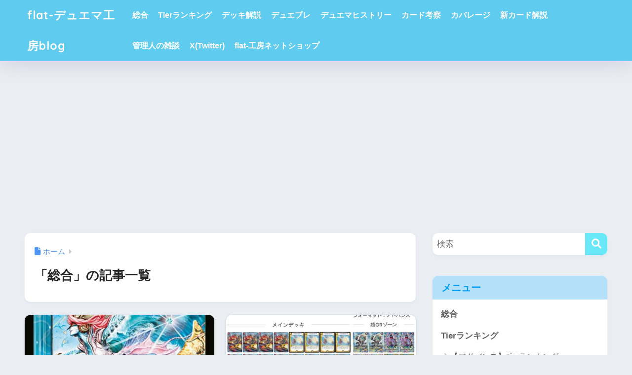

--- FILE ---
content_type: text/html; charset=UTF-8
request_url: https://flatdmkobo.com/category/general/page/2/
body_size: 15150
content:

<!DOCTYPE html>
<html dir="ltr" lang="ja" prefix="og: https://ogp.me/ns#">
<head>
  <meta charset="utf-8">
  <meta http-equiv="X-UA-Compatible" content="IE=edge">
  <meta name="HandheldFriendly" content="True">
  <meta name="MobileOptimized" content="320">
  <meta name="viewport" content="width=device-width, initial-scale=1, viewport-fit=cover"/>
  <meta name="msapplication-TileColor" content="#68e8f9">
  <meta name="theme-color" content="#68e8f9">
  <link rel="pingback" href="https://flatdmkobo.com/xmlrpc.php">
  <title>総合 | flat-デュエマ工房blog - パート 2</title>

		<!-- All in One SEO 4.9.2 - aioseo.com -->
	<meta name="robots" content="noindex, max-snippet:-1, max-image-preview:large, max-video-preview:-1" />
	<link rel="canonical" href="https://flatdmkobo.com/category/general/page/2/" />
	<link rel="prev" href="https://flatdmkobo.com/category/general/" />
	<link rel="next" href="https://flatdmkobo.com/category/general/page/3/" />
	<meta name="generator" content="All in One SEO (AIOSEO) 4.9.2" />
		<script type="application/ld+json" class="aioseo-schema">
			{"@context":"https:\/\/schema.org","@graph":[{"@type":"BreadcrumbList","@id":"https:\/\/flatdmkobo.com\/category\/general\/page\/2\/#breadcrumblist","itemListElement":[{"@type":"ListItem","@id":"https:\/\/flatdmkobo.com#listItem","position":1,"name":"Home","item":"https:\/\/flatdmkobo.com","nextItem":{"@type":"ListItem","@id":"https:\/\/flatdmkobo.com\/category\/general\/#listItem","name":"\u7dcf\u5408"}},{"@type":"ListItem","@id":"https:\/\/flatdmkobo.com\/category\/general\/#listItem","position":2,"name":"\u7dcf\u5408","item":"https:\/\/flatdmkobo.com\/category\/general\/","nextItem":{"@type":"ListItem","@id":"https:\/\/flatdmkobo.com\/category\/general\/page\/2#listItem","name":"\u30da\u30fc\u30b8 2"},"previousItem":{"@type":"ListItem","@id":"https:\/\/flatdmkobo.com#listItem","name":"Home"}},{"@type":"ListItem","@id":"https:\/\/flatdmkobo.com\/category\/general\/page\/2#listItem","position":3,"name":"\u30da\u30fc\u30b8 2","previousItem":{"@type":"ListItem","@id":"https:\/\/flatdmkobo.com\/category\/general\/#listItem","name":"\u7dcf\u5408"}}]},{"@type":"CollectionPage","@id":"https:\/\/flatdmkobo.com\/category\/general\/page\/2\/#collectionpage","url":"https:\/\/flatdmkobo.com\/category\/general\/page\/2\/","name":"\u7dcf\u5408 | flat-\u30c7\u30e5\u30a8\u30de\u5de5\u623fblog - \u30d1\u30fc\u30c8 2","inLanguage":"ja","isPartOf":{"@id":"https:\/\/flatdmkobo.com\/#website"},"breadcrumb":{"@id":"https:\/\/flatdmkobo.com\/category\/general\/page\/2\/#breadcrumblist"}},{"@type":"Organization","@id":"https:\/\/flatdmkobo.com\/#organization","name":"flat-\u5de5\u623f","description":"flat-\u5de5\u623f\u306e\u30c7\u30e5\u30a8\u30de\u30d6\u30ed\u30b0","url":"https:\/\/flatdmkobo.com\/","logo":{"@type":"ImageObject","url":"https:\/\/flatdmkobo.com\/wp-content\/uploads\/2023\/08\/logo_B_RGB_moji_nashi.png","@id":"https:\/\/flatdmkobo.com\/category\/general\/page\/2\/#organizationLogo","width":1378,"height":1378},"image":{"@id":"https:\/\/flatdmkobo.com\/category\/general\/page\/2\/#organizationLogo"},"sameAs":["https:\/\/www.youtube.com\/@flat-"]},{"@type":"WebSite","@id":"https:\/\/flatdmkobo.com\/#website","url":"https:\/\/flatdmkobo.com\/","name":"flat-\u30c7\u30e5\u30a8\u30de\u5de5\u623fblog","alternateName":"flat-\u5de5\u623f\u30d6\u30ed\u30b0","description":"flat-\u5de5\u623f\u306e\u30c7\u30e5\u30a8\u30de\u30d6\u30ed\u30b0","inLanguage":"ja","publisher":{"@id":"https:\/\/flatdmkobo.com\/#organization"}}]}
		</script>
		<!-- All in One SEO -->

<link rel='dns-prefetch' href='//secure.gravatar.com' />
<link rel='dns-prefetch' href='//stats.wp.com' />
<link rel='dns-prefetch' href='//fonts.googleapis.com' />
<link rel='dns-prefetch' href='//use.fontawesome.com' />
<link rel='dns-prefetch' href='//v0.wordpress.com' />
<link rel="alternate" type="application/rss+xml" title="flat-デュエマ工房blog &raquo; フィード" href="https://flatdmkobo.com/feed/" />
<style id='wp-img-auto-sizes-contain-inline-css' type='text/css'>
img:is([sizes=auto i],[sizes^="auto," i]){contain-intrinsic-size:3000px 1500px}
/*# sourceURL=wp-img-auto-sizes-contain-inline-css */
</style>
<link rel='stylesheet' id='sng-stylesheet-css' href='https://flatdmkobo.com/wp-content/themes/sango-theme/style.css?version=3.11.7' type='text/css' media='all' />
<link rel='stylesheet' id='sng-option-css' href='https://flatdmkobo.com/wp-content/themes/sango-theme/entry-option.css?version=3.11.7' type='text/css' media='all' />
<link rel='stylesheet' id='sng-old-css-css' href='https://flatdmkobo.com/wp-content/themes/sango-theme/style-old.css?version=3.11.7' type='text/css' media='all' />
<link rel='stylesheet' id='sango_theme_gutenberg-style-css' href='https://flatdmkobo.com/wp-content/themes/sango-theme/library/gutenberg/dist/build/style-blocks.css?version=3.11.7' type='text/css' media='all' />
<style id='sango_theme_gutenberg-style-inline-css' type='text/css'>
:root{--sgb-main-color:#68e8f9;--sgb-pastel-color:#b4e0fa;--sgb-accent-color:#ffb36b;--sgb-widget-title-color:#009EF3;--sgb-widget-title-bg-color:#b4e0fa;--sgb-bg-color:#eaedf2;--wp--preset--color--sango-main:var(--sgb-main-color);--wp--preset--color--sango-pastel:var(--sgb-pastel-color);--wp--preset--color--sango-accent:var(--sgb-accent-color)}
/*# sourceURL=sango_theme_gutenberg-style-inline-css */
</style>
<link rel='stylesheet' id='sng-googlefonts-css' href='https://fonts.googleapis.com/css?family=Quicksand%3A500%2C700&#038;display=swap' type='text/css' media='all' />
<link rel='stylesheet' id='sng-fontawesome-css' href='https://use.fontawesome.com/releases/v6.1.1/css/all.css' type='text/css' media='all' />
<style id='wp-emoji-styles-inline-css' type='text/css'>

	img.wp-smiley, img.emoji {
		display: inline !important;
		border: none !important;
		box-shadow: none !important;
		height: 1em !important;
		width: 1em !important;
		margin: 0 0.07em !important;
		vertical-align: -0.1em !important;
		background: none !important;
		padding: 0 !important;
	}
/*# sourceURL=wp-emoji-styles-inline-css */
</style>
<link rel='stylesheet' id='wp-block-library-css' href='https://flatdmkobo.com/wp-includes/css/dist/block-library/style.min.css?ver=6.9' type='text/css' media='all' />
<link rel='stylesheet' id='aioseo/css/src/vue/standalone/blocks/table-of-contents/global.scss-css' href='https://flatdmkobo.com/wp-content/plugins/all-in-one-seo-pack/dist/Lite/assets/css/table-of-contents/global.e90f6d47.css' type='text/css' media='all' />
<link rel='stylesheet' id='mediaelement-css' href='https://flatdmkobo.com/wp-includes/js/mediaelement/mediaelementplayer-legacy.min.css?ver=4.2.17' type='text/css' media='all' />
<link rel='stylesheet' id='wp-mediaelement-css' href='https://flatdmkobo.com/wp-includes/js/mediaelement/wp-mediaelement.min.css?ver=6.9' type='text/css' media='all' />
<style id='jetpack-sharing-buttons-style-inline-css' type='text/css'>
.jetpack-sharing-buttons__services-list{display:flex;flex-direction:row;flex-wrap:wrap;gap:0;list-style-type:none;margin:5px;padding:0}.jetpack-sharing-buttons__services-list.has-small-icon-size{font-size:12px}.jetpack-sharing-buttons__services-list.has-normal-icon-size{font-size:16px}.jetpack-sharing-buttons__services-list.has-large-icon-size{font-size:24px}.jetpack-sharing-buttons__services-list.has-huge-icon-size{font-size:36px}@media print{.jetpack-sharing-buttons__services-list{display:none!important}}.editor-styles-wrapper .wp-block-jetpack-sharing-buttons{gap:0;padding-inline-start:0}ul.jetpack-sharing-buttons__services-list.has-background{padding:1.25em 2.375em}
/*# sourceURL=https://flatdmkobo.com/wp-content/plugins/jetpack/_inc/blocks/sharing-buttons/view.css */
</style>
<style id='global-styles-inline-css' type='text/css'>
:root{--wp--preset--aspect-ratio--square: 1;--wp--preset--aspect-ratio--4-3: 4/3;--wp--preset--aspect-ratio--3-4: 3/4;--wp--preset--aspect-ratio--3-2: 3/2;--wp--preset--aspect-ratio--2-3: 2/3;--wp--preset--aspect-ratio--16-9: 16/9;--wp--preset--aspect-ratio--9-16: 9/16;--wp--preset--color--black: #000000;--wp--preset--color--cyan-bluish-gray: #abb8c3;--wp--preset--color--white: #ffffff;--wp--preset--color--pale-pink: #f78da7;--wp--preset--color--vivid-red: #cf2e2e;--wp--preset--color--luminous-vivid-orange: #ff6900;--wp--preset--color--luminous-vivid-amber: #fcb900;--wp--preset--color--light-green-cyan: #7bdcb5;--wp--preset--color--vivid-green-cyan: #00d084;--wp--preset--color--pale-cyan-blue: #8ed1fc;--wp--preset--color--vivid-cyan-blue: #0693e3;--wp--preset--color--vivid-purple: #9b51e0;--wp--preset--color--sango-main: var(--sgb-main-color);--wp--preset--color--sango-pastel: var(--sgb-pastel-color);--wp--preset--color--sango-accent: var(--sgb-accent-color);--wp--preset--color--sango-blue: #009EF3;--wp--preset--color--sango-orange: #ffb36b;--wp--preset--color--sango-red: #f88080;--wp--preset--color--sango-green: #90d581;--wp--preset--color--sango-black: #333;--wp--preset--color--sango-gray: gray;--wp--preset--color--sango-silver: whitesmoke;--wp--preset--color--sango-light-blue: #b4e0fa;--wp--preset--color--sango-light-red: #ffebeb;--wp--preset--color--sango-light-orange: #fff9e6;--wp--preset--gradient--vivid-cyan-blue-to-vivid-purple: linear-gradient(135deg,rgb(6,147,227) 0%,rgb(155,81,224) 100%);--wp--preset--gradient--light-green-cyan-to-vivid-green-cyan: linear-gradient(135deg,rgb(122,220,180) 0%,rgb(0,208,130) 100%);--wp--preset--gradient--luminous-vivid-amber-to-luminous-vivid-orange: linear-gradient(135deg,rgb(252,185,0) 0%,rgb(255,105,0) 100%);--wp--preset--gradient--luminous-vivid-orange-to-vivid-red: linear-gradient(135deg,rgb(255,105,0) 0%,rgb(207,46,46) 100%);--wp--preset--gradient--very-light-gray-to-cyan-bluish-gray: linear-gradient(135deg,rgb(238,238,238) 0%,rgb(169,184,195) 100%);--wp--preset--gradient--cool-to-warm-spectrum: linear-gradient(135deg,rgb(74,234,220) 0%,rgb(151,120,209) 20%,rgb(207,42,186) 40%,rgb(238,44,130) 60%,rgb(251,105,98) 80%,rgb(254,248,76) 100%);--wp--preset--gradient--blush-light-purple: linear-gradient(135deg,rgb(255,206,236) 0%,rgb(152,150,240) 100%);--wp--preset--gradient--blush-bordeaux: linear-gradient(135deg,rgb(254,205,165) 0%,rgb(254,45,45) 50%,rgb(107,0,62) 100%);--wp--preset--gradient--luminous-dusk: linear-gradient(135deg,rgb(255,203,112) 0%,rgb(199,81,192) 50%,rgb(65,88,208) 100%);--wp--preset--gradient--pale-ocean: linear-gradient(135deg,rgb(255,245,203) 0%,rgb(182,227,212) 50%,rgb(51,167,181) 100%);--wp--preset--gradient--electric-grass: linear-gradient(135deg,rgb(202,248,128) 0%,rgb(113,206,126) 100%);--wp--preset--gradient--midnight: linear-gradient(135deg,rgb(2,3,129) 0%,rgb(40,116,252) 100%);--wp--preset--font-size--small: 13px;--wp--preset--font-size--medium: 20px;--wp--preset--font-size--large: 36px;--wp--preset--font-size--x-large: 42px;--wp--preset--font-family--default: "Helvetica", "Arial", "Hiragino Kaku Gothic ProN", "Hiragino Sans", YuGothic, "Yu Gothic", "メイリオ", Meiryo, sans-serif;--wp--preset--font-family--notosans: "Noto Sans JP", var(--wp--preset--font-family--default);--wp--preset--font-family--mplusrounded: "M PLUS Rounded 1c", var(--wp--preset--font-family--default);--wp--preset--font-family--dfont: "Quicksand", var(--wp--preset--font-family--default);--wp--preset--spacing--20: 0.44rem;--wp--preset--spacing--30: 0.67rem;--wp--preset--spacing--40: 1rem;--wp--preset--spacing--50: 1.5rem;--wp--preset--spacing--60: 2.25rem;--wp--preset--spacing--70: 3.38rem;--wp--preset--spacing--80: 5.06rem;--wp--preset--shadow--natural: 6px 6px 9px rgba(0, 0, 0, 0.2);--wp--preset--shadow--deep: 12px 12px 50px rgba(0, 0, 0, 0.4);--wp--preset--shadow--sharp: 6px 6px 0px rgba(0, 0, 0, 0.2);--wp--preset--shadow--outlined: 6px 6px 0px -3px rgb(255, 255, 255), 6px 6px rgb(0, 0, 0);--wp--preset--shadow--crisp: 6px 6px 0px rgb(0, 0, 0);--wp--custom--wrap--width: 92%;--wp--custom--wrap--default-width: 800px;--wp--custom--wrap--content-width: 1180px;--wp--custom--wrap--max-width: var(--wp--custom--wrap--content-width);--wp--custom--wrap--side: 30%;--wp--custom--wrap--gap: 2em;--wp--custom--wrap--mobile--padding: 16px;--wp--custom--shadow--large: 0 16px 30px -7px rgba(0, 12, 66, 0.15 );--wp--custom--shadow--large-hover: 0 40px 50px -16px rgba(0, 12, 66, 0.2 );--wp--custom--shadow--medium: 0 6px 13px -3px rgba(0, 12, 66, 0.1), 0 0px 1px rgba(0,30,100, 0.1 );--wp--custom--shadow--medium-hover: 0 12px 45px -9px rgb(0 0 0 / 23%);--wp--custom--shadow--solid: 0 1px 2px 0 rgba(24, 44, 84, 0.1), 0 1px 3px 1px rgba(24, 44, 84, 0.1);--wp--custom--shadow--solid-hover: 0 2px 4px 0 rgba(24, 44, 84, 0.1), 0 2px 8px 0 rgba(24, 44, 84, 0.1);--wp--custom--shadow--small: 0 2px 4px #4385bb12;--wp--custom--rounded--medium: 12px;--wp--custom--rounded--small: 6px;--wp--custom--widget--padding-horizontal: 18px;--wp--custom--widget--padding-vertical: 6px;--wp--custom--widget--icon-margin: 6px;--wp--custom--widget--gap: 2.5em;--wp--custom--entry--gap: 1.5rem;--wp--custom--entry--gap-mobile: 1rem;--wp--custom--entry--border-color: #eaedf2;--wp--custom--animation--fade-in: fadeIn 0.7s ease 0s 1 normal;--wp--custom--animation--header: fadeHeader 1s ease 0s 1 normal;--wp--custom--transition--default: 0.3s ease-in-out;--wp--custom--totop--opacity: 0.6;--wp--custom--totop--right: 18px;--wp--custom--totop--bottom: 20px;--wp--custom--totop--mobile--right: 16px;--wp--custom--totop--mobile--bottom: 10px;--wp--custom--toc--button--opacity: 0.6;--wp--custom--footer--column-gap: 40px;}:root { --wp--style--global--content-size: 900px;--wp--style--global--wide-size: 980px; }:where(body) { margin: 0; }.wp-site-blocks > .alignleft { float: left; margin-right: 2em; }.wp-site-blocks > .alignright { float: right; margin-left: 2em; }.wp-site-blocks > .aligncenter { justify-content: center; margin-left: auto; margin-right: auto; }:where(.wp-site-blocks) > * { margin-block-start: 1.5rem; margin-block-end: 0; }:where(.wp-site-blocks) > :first-child { margin-block-start: 0; }:where(.wp-site-blocks) > :last-child { margin-block-end: 0; }:root { --wp--style--block-gap: 1.5rem; }:root :where(.is-layout-flow) > :first-child{margin-block-start: 0;}:root :where(.is-layout-flow) > :last-child{margin-block-end: 0;}:root :where(.is-layout-flow) > *{margin-block-start: 1.5rem;margin-block-end: 0;}:root :where(.is-layout-constrained) > :first-child{margin-block-start: 0;}:root :where(.is-layout-constrained) > :last-child{margin-block-end: 0;}:root :where(.is-layout-constrained) > *{margin-block-start: 1.5rem;margin-block-end: 0;}:root :where(.is-layout-flex){gap: 1.5rem;}:root :where(.is-layout-grid){gap: 1.5rem;}.is-layout-flow > .alignleft{float: left;margin-inline-start: 0;margin-inline-end: 2em;}.is-layout-flow > .alignright{float: right;margin-inline-start: 2em;margin-inline-end: 0;}.is-layout-flow > .aligncenter{margin-left: auto !important;margin-right: auto !important;}.is-layout-constrained > .alignleft{float: left;margin-inline-start: 0;margin-inline-end: 2em;}.is-layout-constrained > .alignright{float: right;margin-inline-start: 2em;margin-inline-end: 0;}.is-layout-constrained > .aligncenter{margin-left: auto !important;margin-right: auto !important;}.is-layout-constrained > :where(:not(.alignleft):not(.alignright):not(.alignfull)){max-width: var(--wp--style--global--content-size);margin-left: auto !important;margin-right: auto !important;}.is-layout-constrained > .alignwide{max-width: var(--wp--style--global--wide-size);}body .is-layout-flex{display: flex;}.is-layout-flex{flex-wrap: wrap;align-items: center;}.is-layout-flex > :is(*, div){margin: 0;}body .is-layout-grid{display: grid;}.is-layout-grid > :is(*, div){margin: 0;}body{font-family: var(--sgb-font-family);padding-top: 0px;padding-right: 0px;padding-bottom: 0px;padding-left: 0px;}a:where(:not(.wp-element-button)){text-decoration: underline;}:root :where(.wp-element-button, .wp-block-button__link){background-color: #32373c;border-width: 0;color: #fff;font-family: inherit;font-size: inherit;font-style: inherit;font-weight: inherit;letter-spacing: inherit;line-height: inherit;padding-top: calc(0.667em + 2px);padding-right: calc(1.333em + 2px);padding-bottom: calc(0.667em + 2px);padding-left: calc(1.333em + 2px);text-decoration: none;text-transform: inherit;}.has-black-color{color: var(--wp--preset--color--black) !important;}.has-cyan-bluish-gray-color{color: var(--wp--preset--color--cyan-bluish-gray) !important;}.has-white-color{color: var(--wp--preset--color--white) !important;}.has-pale-pink-color{color: var(--wp--preset--color--pale-pink) !important;}.has-vivid-red-color{color: var(--wp--preset--color--vivid-red) !important;}.has-luminous-vivid-orange-color{color: var(--wp--preset--color--luminous-vivid-orange) !important;}.has-luminous-vivid-amber-color{color: var(--wp--preset--color--luminous-vivid-amber) !important;}.has-light-green-cyan-color{color: var(--wp--preset--color--light-green-cyan) !important;}.has-vivid-green-cyan-color{color: var(--wp--preset--color--vivid-green-cyan) !important;}.has-pale-cyan-blue-color{color: var(--wp--preset--color--pale-cyan-blue) !important;}.has-vivid-cyan-blue-color{color: var(--wp--preset--color--vivid-cyan-blue) !important;}.has-vivid-purple-color{color: var(--wp--preset--color--vivid-purple) !important;}.has-sango-main-color{color: var(--wp--preset--color--sango-main) !important;}.has-sango-pastel-color{color: var(--wp--preset--color--sango-pastel) !important;}.has-sango-accent-color{color: var(--wp--preset--color--sango-accent) !important;}.has-sango-blue-color{color: var(--wp--preset--color--sango-blue) !important;}.has-sango-orange-color{color: var(--wp--preset--color--sango-orange) !important;}.has-sango-red-color{color: var(--wp--preset--color--sango-red) !important;}.has-sango-green-color{color: var(--wp--preset--color--sango-green) !important;}.has-sango-black-color{color: var(--wp--preset--color--sango-black) !important;}.has-sango-gray-color{color: var(--wp--preset--color--sango-gray) !important;}.has-sango-silver-color{color: var(--wp--preset--color--sango-silver) !important;}.has-sango-light-blue-color{color: var(--wp--preset--color--sango-light-blue) !important;}.has-sango-light-red-color{color: var(--wp--preset--color--sango-light-red) !important;}.has-sango-light-orange-color{color: var(--wp--preset--color--sango-light-orange) !important;}.has-black-background-color{background-color: var(--wp--preset--color--black) !important;}.has-cyan-bluish-gray-background-color{background-color: var(--wp--preset--color--cyan-bluish-gray) !important;}.has-white-background-color{background-color: var(--wp--preset--color--white) !important;}.has-pale-pink-background-color{background-color: var(--wp--preset--color--pale-pink) !important;}.has-vivid-red-background-color{background-color: var(--wp--preset--color--vivid-red) !important;}.has-luminous-vivid-orange-background-color{background-color: var(--wp--preset--color--luminous-vivid-orange) !important;}.has-luminous-vivid-amber-background-color{background-color: var(--wp--preset--color--luminous-vivid-amber) !important;}.has-light-green-cyan-background-color{background-color: var(--wp--preset--color--light-green-cyan) !important;}.has-vivid-green-cyan-background-color{background-color: var(--wp--preset--color--vivid-green-cyan) !important;}.has-pale-cyan-blue-background-color{background-color: var(--wp--preset--color--pale-cyan-blue) !important;}.has-vivid-cyan-blue-background-color{background-color: var(--wp--preset--color--vivid-cyan-blue) !important;}.has-vivid-purple-background-color{background-color: var(--wp--preset--color--vivid-purple) !important;}.has-sango-main-background-color{background-color: var(--wp--preset--color--sango-main) !important;}.has-sango-pastel-background-color{background-color: var(--wp--preset--color--sango-pastel) !important;}.has-sango-accent-background-color{background-color: var(--wp--preset--color--sango-accent) !important;}.has-sango-blue-background-color{background-color: var(--wp--preset--color--sango-blue) !important;}.has-sango-orange-background-color{background-color: var(--wp--preset--color--sango-orange) !important;}.has-sango-red-background-color{background-color: var(--wp--preset--color--sango-red) !important;}.has-sango-green-background-color{background-color: var(--wp--preset--color--sango-green) !important;}.has-sango-black-background-color{background-color: var(--wp--preset--color--sango-black) !important;}.has-sango-gray-background-color{background-color: var(--wp--preset--color--sango-gray) !important;}.has-sango-silver-background-color{background-color: var(--wp--preset--color--sango-silver) !important;}.has-sango-light-blue-background-color{background-color: var(--wp--preset--color--sango-light-blue) !important;}.has-sango-light-red-background-color{background-color: var(--wp--preset--color--sango-light-red) !important;}.has-sango-light-orange-background-color{background-color: var(--wp--preset--color--sango-light-orange) !important;}.has-black-border-color{border-color: var(--wp--preset--color--black) !important;}.has-cyan-bluish-gray-border-color{border-color: var(--wp--preset--color--cyan-bluish-gray) !important;}.has-white-border-color{border-color: var(--wp--preset--color--white) !important;}.has-pale-pink-border-color{border-color: var(--wp--preset--color--pale-pink) !important;}.has-vivid-red-border-color{border-color: var(--wp--preset--color--vivid-red) !important;}.has-luminous-vivid-orange-border-color{border-color: var(--wp--preset--color--luminous-vivid-orange) !important;}.has-luminous-vivid-amber-border-color{border-color: var(--wp--preset--color--luminous-vivid-amber) !important;}.has-light-green-cyan-border-color{border-color: var(--wp--preset--color--light-green-cyan) !important;}.has-vivid-green-cyan-border-color{border-color: var(--wp--preset--color--vivid-green-cyan) !important;}.has-pale-cyan-blue-border-color{border-color: var(--wp--preset--color--pale-cyan-blue) !important;}.has-vivid-cyan-blue-border-color{border-color: var(--wp--preset--color--vivid-cyan-blue) !important;}.has-vivid-purple-border-color{border-color: var(--wp--preset--color--vivid-purple) !important;}.has-sango-main-border-color{border-color: var(--wp--preset--color--sango-main) !important;}.has-sango-pastel-border-color{border-color: var(--wp--preset--color--sango-pastel) !important;}.has-sango-accent-border-color{border-color: var(--wp--preset--color--sango-accent) !important;}.has-sango-blue-border-color{border-color: var(--wp--preset--color--sango-blue) !important;}.has-sango-orange-border-color{border-color: var(--wp--preset--color--sango-orange) !important;}.has-sango-red-border-color{border-color: var(--wp--preset--color--sango-red) !important;}.has-sango-green-border-color{border-color: var(--wp--preset--color--sango-green) !important;}.has-sango-black-border-color{border-color: var(--wp--preset--color--sango-black) !important;}.has-sango-gray-border-color{border-color: var(--wp--preset--color--sango-gray) !important;}.has-sango-silver-border-color{border-color: var(--wp--preset--color--sango-silver) !important;}.has-sango-light-blue-border-color{border-color: var(--wp--preset--color--sango-light-blue) !important;}.has-sango-light-red-border-color{border-color: var(--wp--preset--color--sango-light-red) !important;}.has-sango-light-orange-border-color{border-color: var(--wp--preset--color--sango-light-orange) !important;}.has-vivid-cyan-blue-to-vivid-purple-gradient-background{background: var(--wp--preset--gradient--vivid-cyan-blue-to-vivid-purple) !important;}.has-light-green-cyan-to-vivid-green-cyan-gradient-background{background: var(--wp--preset--gradient--light-green-cyan-to-vivid-green-cyan) !important;}.has-luminous-vivid-amber-to-luminous-vivid-orange-gradient-background{background: var(--wp--preset--gradient--luminous-vivid-amber-to-luminous-vivid-orange) !important;}.has-luminous-vivid-orange-to-vivid-red-gradient-background{background: var(--wp--preset--gradient--luminous-vivid-orange-to-vivid-red) !important;}.has-very-light-gray-to-cyan-bluish-gray-gradient-background{background: var(--wp--preset--gradient--very-light-gray-to-cyan-bluish-gray) !important;}.has-cool-to-warm-spectrum-gradient-background{background: var(--wp--preset--gradient--cool-to-warm-spectrum) !important;}.has-blush-light-purple-gradient-background{background: var(--wp--preset--gradient--blush-light-purple) !important;}.has-blush-bordeaux-gradient-background{background: var(--wp--preset--gradient--blush-bordeaux) !important;}.has-luminous-dusk-gradient-background{background: var(--wp--preset--gradient--luminous-dusk) !important;}.has-pale-ocean-gradient-background{background: var(--wp--preset--gradient--pale-ocean) !important;}.has-electric-grass-gradient-background{background: var(--wp--preset--gradient--electric-grass) !important;}.has-midnight-gradient-background{background: var(--wp--preset--gradient--midnight) !important;}.has-small-font-size{font-size: var(--wp--preset--font-size--small) !important;}.has-medium-font-size{font-size: var(--wp--preset--font-size--medium) !important;}.has-large-font-size{font-size: var(--wp--preset--font-size--large) !important;}.has-x-large-font-size{font-size: var(--wp--preset--font-size--x-large) !important;}.has-default-font-family{font-family: var(--wp--preset--font-family--default) !important;}.has-notosans-font-family{font-family: var(--wp--preset--font-family--notosans) !important;}.has-mplusrounded-font-family{font-family: var(--wp--preset--font-family--mplusrounded) !important;}.has-dfont-font-family{font-family: var(--wp--preset--font-family--dfont) !important;}
:root :where(.wp-block-button .wp-block-button__link){background-color: var(--wp--preset--color--sango-main);border-radius: var(--wp--custom--rounded--medium);color: #fff;font-size: 18px;font-weight: 600;padding-top: 0.4em;padding-right: 1.3em;padding-bottom: 0.4em;padding-left: 1.3em;}
:root :where(.wp-block-pullquote){font-size: 1.5em;line-height: 1.6;}
/*# sourceURL=global-styles-inline-css */
</style>
<link rel='stylesheet' id='contact-form-7-css' href='https://flatdmkobo.com/wp-content/plugins/contact-form-7/includes/css/styles.css' type='text/css' media='all' />
<link rel='stylesheet' id='child-style-css' href='https://flatdmkobo.com/wp-content/themes/sango-theme-child/style.css' type='text/css' media='all' />
<script type="text/javascript" src="https://flatdmkobo.com/wp-includes/js/jquery/jquery.min.js?ver=3.7.1" id="jquery-core-js"></script>
<script type="text/javascript" src="https://flatdmkobo.com/wp-includes/js/jquery/jquery-migrate.min.js?ver=3.4.1" id="jquery-migrate-js"></script>
<link rel="https://api.w.org/" href="https://flatdmkobo.com/wp-json/" /><link rel="alternate" title="JSON" type="application/json" href="https://flatdmkobo.com/wp-json/wp/v2/categories/1" /><link rel="EditURI" type="application/rsd+xml" title="RSD" href="https://flatdmkobo.com/xmlrpc.php?rsd" />
<script data-ad-client="ca-pub-3207187581068914" async src="https://pagead2.googlesyndication.com/pagead/js/adsbygoogle.js"></script>	<style>img#wpstats{display:none}</style>
		<meta name="robots" content="noindex,follow" /><meta property="og:title" content="「総合」の記事一覧" />
<meta property="og:description" content="flat-デュエマ工房blogの「総合」についての投稿一覧です。" />
<meta property="og:type" content="article" />
<meta property="og:url" content="https://flatdmkobo.com/category/general/" />
<meta property="og:image" content="https://flatdmkobo.com/wp-content/themes/sango-theme/library/images/default.jpg" />
<meta name="thumbnail" content="https://flatdmkobo.com/wp-content/themes/sango-theme/library/images/default.jpg" />
<meta property="og:site_name" content="flat-デュエマ工房blog" />
<meta name="twitter:card" content="summary_large_image" />
		<style type="text/css" id="wp-custom-css">
			.nothumb .page-title:after {
  display: none;
}
@-webkit-keyframes swing {
  0%, 100% {
    -webkit-transform-origin: bottom center;
  }
  10% {
    -webkit-transform: rotate(-5deg);
  }
  20% {
    -webkit-transform: rotate(5deg);
  }
  30% {
    -webkit-transform: rotate(-2deg);
  }
  40% {
    -webkit-transform: rotate(2deg);
  }
  50% {
    -webkit-transform: rotate(-3deg);
  }
  60% {
    -webkit-transform: rotate(2deg);
  }
  70% {
    -webkit-transform: rotate(-2deg);
  }
  80% {
    -webkit-transform: rotate(1deg);
  }
  90% {
    -webkit-transform: rotate(-1deg);
  }
  100% {
    -webkit-transform: rotate(0deg);
  }
}
li.swing a {
  position: relative;
  color: white;
  font-weight: 900;
  animation-name: swing;
  animation-duration: 2s;
  animation-delay: 0.45s;
  animation-iteration-count: 3;
}
		</style>
		<style> a{color:#4f96f6}.header, .drawer__title{background-color:#5fcbef}#logo a{color:#FFF}.desktop-nav li a , .mobile-nav li a, #drawer__open, .header-search__open, .drawer__title{color:#FFF}.drawer__title__close span, .drawer__title__close span:before{background:#FFF}.desktop-nav li:after{background:#FFF}.mobile-nav .current-menu-item{border-bottom-color:#FFF}.widgettitle, .sidebar .wp-block-group h2, .drawer .wp-block-group h2{color:#009EF3;background-color:#b4e0fa}#footer-menu a, .copyright{color:#FFF}#footer-menu{background-color:#5fcbef}.footer{background-color:#e0e4eb}.footer, .footer a, .footer .widget ul li a{color:#3c3c3c}body{font-size:100%}@media only screen and (min-width:481px){body{font-size:107%}}@media only screen and (min-width:1030px){body{font-size:107%}}.totop{background:#009EF3}.header-info a{color:#FFF;background:linear-gradient(95deg, #738bff, #85e3ec)}.fixed-menu ul{background:#FFF}.fixed-menu a{color:#a2a7ab}.fixed-menu .current-menu-item a, .fixed-menu ul li a.active{color:#009EF3}.post-tab{background:#FFF}.post-tab > div{color:#a7a7a7}body{--sgb-font-family:var(--wp--preset--font-family--default)}#fixed_sidebar{top:0px}:target{scroll-margin-top:0px}.Threads:before{background-image:url("https://flatdmkobo.com/wp-content/themes/sango-theme/library/images/threads.svg")}.profile-sns li .Threads:before{background-image:url("https://flatdmkobo.com/wp-content/themes/sango-theme/library/images/threads-outline.svg")}.X:before, .follow-x::before{background-image:url("https://flatdmkobo.com/wp-content/themes/sango-theme/library/images/x-circle.svg")}</style></head>
<body class="archive paged category category-general category-1 paged-2 category-paged-2 wp-theme-sango-theme wp-child-theme-sango-theme-child fa5">
    <div id="container" class="container"> 
  			<header class="header
			">
				<div id="inner-header" class="inner-header wrap">
		<div id="logo" class="logo header-logo h1 dfont">
	<a href="https://flatdmkobo.com/" class="header-logo__link">
				flat-デュエマ工房blog	</a>
	</div>
	<div class="header-search">
		<input type="checkbox" class="header-search__input" id="header-search-input" onclick="document.querySelector('.header-search__modal .searchform__input').focus()">
	<label class="header-search__close" for="header-search-input"></label>
	<div class="header-search__modal">
	
<form role="search" method="get" class="searchform" action="https://flatdmkobo.com/">
  <div>
    <input type="search" class="searchform__input" name="s" value="" placeholder="検索" />
    <button type="submit" class="searchform__submit" aria-label="検索"><i class="fas fa-search" aria-hidden="true"></i></button>
  </div>
</form>

	</div>
</div>	<nav class="desktop-nav clearfix"><ul id="menu-pc%e7%89%88" class="menu"><li id="menu-item-11702" class="menu-item menu-item-type-taxonomy menu-item-object-category current-menu-item menu-item-11702"><a href="https://flatdmkobo.com/category/general/" aria-current="page">総合</a></li>
<li id="menu-item-11693" class="menu-item menu-item-type-taxonomy menu-item-object-category menu-item-11693"><a href="https://flatdmkobo.com/category/tier_ranking/">Tierランキング</a></li>
<li id="menu-item-11707" class="menu-item menu-item-type-taxonomy menu-item-object-category menu-item-11707"><a href="https://flatdmkobo.com/category/explanation_of_deck/">デッキ解説</a></li>
<li id="menu-item-11708" class="menu-item menu-item-type-taxonomy menu-item-object-category menu-item-11708"><a href="https://flatdmkobo.com/category/dm_plays/">デュエプレ</a></li>
<li id="menu-item-11700" class="menu-item menu-item-type-taxonomy menu-item-object-category menu-item-has-children menu-item-11700"><a href="https://flatdmkobo.com/category/dm_history/">デュエマヒストリー</a>
<ul class="sub-menu">
	<li id="menu-item-12077" class="menu-item menu-item-type-taxonomy menu-item-object-category menu-item-12077"><a href="https://flatdmkobo.com/category/dm_history/gp_history/">GPヒストリー</a></li>
	<li id="menu-item-12078" class="menu-item menu-item-type-taxonomy menu-item-object-category menu-item-12078"><a href="https://flatdmkobo.com/category/dm_history/deck_history/">歴代最強デッキ選手権</a></li>
</ul>
</li>
<li id="menu-item-11694" class="menu-item menu-item-type-taxonomy menu-item-object-category menu-item-has-children menu-item-11694"><a href="https://flatdmkobo.com/category/card_consideration/">カード考察</a>
<ul class="sub-menu">
	<li id="menu-item-11698" class="menu-item menu-item-type-taxonomy menu-item-object-category menu-item-11698"><a href="https://flatdmkobo.com/category/card_consideration/%e6%ae%bf%e5%a0%82%e4%ba%88%e6%83%b3%e9%81%b8%e6%89%8b%e6%a8%a9/">殿堂予想選手権</a></li>
	<li id="menu-item-11699" class="menu-item menu-item-type-taxonomy menu-item-object-category menu-item-11699"><a href="https://flatdmkobo.com/category/card_consideration/%e6%ae%bf%e5%a0%82%e8%a7%a3%e9%99%a4%e9%81%b8%e6%89%8b%e6%a8%a9/">殿堂解除選手権</a></li>
	<li id="menu-item-11697" class="menu-item menu-item-type-taxonomy menu-item-object-category menu-item-11697"><a href="https://flatdmkobo.com/category/card_consideration/%e3%83%97%e3%83%ac%e6%ae%bf%e5%a0%82%e8%a7%a3%e9%99%a4%e9%81%b8%e6%89%8b%e6%a8%a9/">プレ殿堂解除選手権</a></li>
	<li id="menu-item-11695" class="menu-item menu-item-type-taxonomy menu-item-object-category menu-item-11695"><a href="https://flatdmkobo.com/category/card_consideration/sonotadendou/">その他殿堂関連</a></li>
	<li id="menu-item-11696" class="menu-item menu-item-type-taxonomy menu-item-object-category menu-item-11696"><a href="https://flatdmkobo.com/category/card_consideration/keyword/">キーワード能力解説</a></li>
	<li id="menu-item-13489" class="menu-item menu-item-type-taxonomy menu-item-object-category menu-item-13489"><a href="https://flatdmkobo.com/category/card_consideration/tenkingdam/">がんばれ十王篇</a></li>
</ul>
</li>
<li id="menu-item-11704" class="menu-item menu-item-type-taxonomy menu-item-object-category menu-item-11704"><a href="https://flatdmkobo.com/category/coverage/">カバレージ</a></li>
<li id="menu-item-11701" class="menu-item menu-item-type-taxonomy menu-item-object-category menu-item-11701"><a href="https://flatdmkobo.com/category/new_card_commentary/">新カード解説</a></li>
<li id="menu-item-11706" class="menu-item menu-item-type-taxonomy menu-item-object-category menu-item-11706"><a href="https://flatdmkobo.com/category/zatsudan/">管理人の雑談</a></li>
<li id="menu-item-11709" class="menu-item menu-item-type-custom menu-item-object-custom menu-item-11709"><a href="https://twitter.com/fdmstudio_blog">X(Twitter)</a></li>
<li id="menu-item-11710" class="menu-item menu-item-type-custom menu-item-object-custom menu-item-11710"><a href="https://flatkobo.shop/">flat-工房ネットショップ</a></li>
</ul></nav></div>
	</header>
			<div id="content" class="content">
	<div id="inner-content" class="inner-content wrap">
		<main id="main" role="main">
		<div id="archive_header" class="archive_header archive-header">
	<nav id="breadcrumb" class="breadcrumb"><ul itemscope itemtype="http://schema.org/BreadcrumbList"><li itemprop="itemListElement" itemscope itemtype="http://schema.org/ListItem"><a href="https://flatdmkobo.com" itemprop="item"><span itemprop="name">ホーム</span></a><meta itemprop="position" content="1" /></li></ul></nav>		<h1>
		「総合」の記事一覧	</h1>
		</div>	<div class="catpost-cards catpost-cards--column-2">
			<div class="c_linkto_wrap">
	<a class="c_linkto" href="https://flatdmkobo.com/general/marshal/">
		<span class="c_linkto_img_wrap">
		<img src="https://flatdmkobo.com/wp-content/uploads/2025/11/マーシャル・クイーン-520x300.jpg" alt="【デュエマ】歴代最強デッキ選手権 SSSランク~マーシャルループ篇~"  width="520" height="300" />
		</span>
		<div class="c_linkto_text">
				<time class="pubdate sng-link-time dfont" itemprop="datePublished" datetime="2025-12-04">2025年12月4日</time>		<h2>【デュエマ】歴代最強デッキ選手権 SSSランク~マーシャルループ篇~</h2>
				</div>
	</a>
			</div>
			<div class="c_linkto_wrap">
	<a class="c_linkto" href="https://flatdmkobo.com/general/dragoner2020/">
		<span class="c_linkto_img_wrap">
		<img src="https://flatdmkobo.com/wp-content/uploads/2025/12/DeckImage_20251202055925-520x300.jpeg" alt="【デュエマ】歴代最強デッキ選手権Sランク~ドラグナー2020~"  width="520" height="300" />
		</span>
		<div class="c_linkto_text">
				<time class="pubdate sng-link-time dfont" itemprop="datePublished" datetime="2025-12-02">2025年12月2日</time>		<h2>【デュエマ】歴代最強デッキ選手権Sランク~ドラグナー2020~</h2>
				</div>
	</a>
			</div>
			<div class="c_linkto_wrap">
	<a class="c_linkto" href="https://flatdmkobo.com/general/advent_calendar2025_ma_day1/">
		<span class="c_linkto_img_wrap">
		<img src="https://flatdmkobo.com/wp-content/uploads/2025/12/スクリーンショット-2025-12-01-050302-520x300.png" alt="【デュエマ アドカレ2025 魔 1日目】アドカレ2024が開催されるまで"  width="520" height="300" />
		</span>
		<div class="c_linkto_text">
				<time class="pubdate sng-link-time dfont" itemprop="datePublished" datetime="2025-12-01">2025年12月1日</time>		<h2>【デュエマ アドカレ2025 魔 1日目】アドカレ2024が開催されるまで</h2>
				</div>
	</a>
			</div>
			<div class="c_linkto_wrap">
	<a class="c_linkto" href="https://flatdmkobo.com/general/okaken/">
		<span class="c_linkto_img_wrap">
		<img src="https://flatdmkobo.com/wp-content/uploads/2025/11/DeckImage_20251128085552-520x300.jpeg" alt="【デュエマ】歴代最強デッキ選手権 Sランク~オカルトアンダケイン~"  width="520" height="300" />
		</span>
		<div class="c_linkto_text">
				<time class="pubdate sng-link-time dfont" itemprop="datePublished" datetime="2025-11-30">2025年11月30日</time>		<h2>【デュエマ】歴代最強デッキ選手権 Sランク~オカルトアンダケイン~</h2>
				</div>
	</a>
			</div>
			<div class="c_linkto_wrap">
	<a class="c_linkto" href="https://flatdmkobo.com/general/saga/">
		<span class="c_linkto_img_wrap">
		<img src="https://flatdmkobo.com/wp-content/uploads/2025/11/dm22ex2-021-520x300.webp" alt="【デュエマ】歴代最強デッキ選手権 SSSランク~サガループ篇~"  width="520" height="300" />
		</span>
		<div class="c_linkto_text">
				<time class="pubdate sng-link-time dfont" itemprop="datePublished" datetime="2025-11-29">2025年11月29日</time>		<h2>【デュエマ】歴代最強デッキ選手権 SSSランク~サガループ篇~</h2>
				</div>
	</a>
			</div>
			<div class="c_linkto_wrap">
	<a class="c_linkto" href="https://flatdmkobo.com/general/jo_taika/">
		<span class="c_linkto_img_wrap">
		<img src="https://flatdmkobo.com/wp-content/uploads/2025/11/《未来王龍-モモキングJO》-1-520x300.jpg" alt="【デュエマ】歴代最強デッキ選手権 Sランク~JO退化篇~"  width="520" height="300" />
		</span>
		<div class="c_linkto_text">
				<time class="pubdate sng-link-time dfont" itemprop="datePublished" datetime="2025-11-28">2025年11月28日</time>		<h2>【デュエマ】歴代最強デッキ選手権 Sランク~JO退化篇~</h2>
				</div>
	</a>
			</div>
			<div class="c_linkto_wrap">
	<a class="c_linkto" href="https://flatdmkobo.com/general/4cdayear/">
		<span class="c_linkto_img_wrap">
		<img src="https://flatdmkobo.com/wp-content/uploads/2025/10/IMG_3082-520x300.jpg" alt="【デュエマ】歴代最強デッキ選手権 Aランク~4cドッカンデイヤー篇~"  width="520" height="300" />
		</span>
		<div class="c_linkto_text">
				<time class="pubdate sng-link-time dfont" itemprop="datePublished" datetime="2025-11-25">2025年11月25日</time>		<h2>【デュエマ】歴代最強デッキ選手権 Aランク~4cドッカンデイヤー篇~</h2>
				</div>
	</a>
			</div>
			<div class="c_linkto_wrap">
	<a class="c_linkto" href="https://flatdmkobo.com/general/rw_giovanni/">
		<span class="c_linkto_img_wrap">
		<img src="https://flatdmkobo.com/wp-content/uploads/2025/11/DeckImage_20251209041437-520x300.jpeg" alt="【デュエマ】歴代最強デッキ選手権 Sランク~赤白ジョバンニ~"  width="520" height="300" />
		</span>
		<div class="c_linkto_text">
				<time class="pubdate sng-link-time dfont" itemprop="datePublished" datetime="2025-11-22">2025年11月22日</time>		<h2>【デュエマ】歴代最強デッキ選手権 Sランク~赤白ジョバンニ~</h2>
				</div>
	</a>
			</div>
			<div class="c_linkto_wrap">
	<a class="c_linkto" href="https://flatdmkobo.com/general/rdn_buster/">
		<span class="c_linkto_img_wrap">
		<img src="https://flatdmkobo.com/wp-content/uploads/2025/11/DeckImage_20251118043402-520x300.jpeg" alt="【デュエマ】歴代最強デッキ選手権 Sランク~火闇自然ドギラゴン剣~"  width="520" height="300" />
		</span>
		<div class="c_linkto_text">
				<time class="pubdate sng-link-time dfont" itemprop="datePublished" datetime="2025-11-20">2025年11月20日</time>		<h2>【デュエマ】歴代最強デッキ選手権 Sランク~火闇自然ドギラゴン剣~</h2>
				</div>
	</a>
			</div>
			<div class="c_linkto_wrap">
	<a class="c_linkto" href="https://flatdmkobo.com/general/ad_deck08/">
		<span class="c_linkto_img_wrap">
		<img src="https://flatdmkobo.com/wp-content/uploads/2025/11/DeckImage_20251113064622-520x300.jpeg" alt="【デュエマ・アドバンス】火水自然モルトVERSUS　デッキ解説"  width="520" height="300" />
		</span>
		<div class="c_linkto_text">
				<time class="pubdate sng-link-time dfont" itemprop="datePublished" datetime="2025-11-13">2025年11月13日</time>		<h2>【デュエマ・アドバンス】火水自然モルトVERSUS　デッキ解説</h2>
				</div>
	</a>
			</div>
			</div>
		<nav class="pagination dfont" role="navigation" aria-label="ページネーション"><ul class='page-numbers'>
	<li><a class="prev page-numbers" aria-label="前へ" href="https://flatdmkobo.com/category/general/"><i class="fa fa-chevron-left"></i></a></li>
	<li><a class="page-numbers" href="https://flatdmkobo.com/category/general/">1</a></li>
	<li><span aria-current="page" class="page-numbers current">2</span></li>
	<li><a class="page-numbers" href="https://flatdmkobo.com/category/general/page/3/">3</a></li>
	<li><span class="page-numbers dots">&hellip;</span></li>
	<li><a class="page-numbers" href="https://flatdmkobo.com/category/general/page/38/">38</a></li>
	<li><a class="next page-numbers" aria-label="次へ" href="https://flatdmkobo.com/category/general/page/3/"><i class="fa fa-chevron-right"></i></a></li>
</ul>
</nav>		</main>
		  <div id="sidebar1" class="sidebar1 sidebar" role="complementary">
    <aside class="insidesp">
              <div id="notfix" class="normal-sidebar">
          <div id="search-2" class="widget widget_search">
<form role="search" method="get" class="searchform" action="https://flatdmkobo.com/">
  <div>
    <input type="search" class="searchform__input" name="s" value="" placeholder="検索" />
    <button type="submit" class="searchform__submit" aria-label="検索"><i class="fas fa-search" aria-hidden="true"></i></button>
  </div>
</form>

</div><div id="nav_menu-3" class="widget widget_nav_menu"><h4 class="widgettitle has-fa-before">メニュー</h4><div class="menu-%e3%83%a2%e3%83%90%e3%82%a4%e3%83%ab-container"><ul id="menu-%e3%83%a2%e3%83%90%e3%82%a4%e3%83%ab" class="menu"><li id="menu-item-2031" class="menu-item menu-item-type-taxonomy menu-item-object-category current-menu-item menu-item-2031"><a href="https://flatdmkobo.com/category/general/" aria-current="page">総合</a></li>
<li id="menu-item-6924" class="menu-item menu-item-type-taxonomy menu-item-object-category menu-item-has-children menu-item-6924"><a href="https://flatdmkobo.com/category/tier_ranking/">Tierランキング</a>
<ul class="sub-menu">
	<li id="menu-item-8741" class="menu-item menu-item-type-taxonomy menu-item-object-category menu-item-8741"><a href="https://flatdmkobo.com/category/tier_ranking/ado/">【アドバンス】Tierランキング</a></li>
	<li id="menu-item-8742" class="menu-item menu-item-type-taxonomy menu-item-object-category menu-item-8742"><a href="https://flatdmkobo.com/category/tier_ranking/origin/">【オリジナル】Tierランキング</a></li>
	<li id="menu-item-4313" class="menu-item menu-item-type-taxonomy menu-item-object-category menu-item-4313"><a href="https://flatdmkobo.com/category/explanation_of_deck/">デッキ解説</a></li>
	<li id="menu-item-2949" class="menu-item menu-item-type-taxonomy menu-item-object-category menu-item-2949"><a href="https://flatdmkobo.com/category/metagame_watch/">メタゲームウォッチング</a></li>
</ul>
</li>
<li id="menu-item-5758" class="menu-item menu-item-type-taxonomy menu-item-object-category menu-item-has-children menu-item-5758"><a href="https://flatdmkobo.com/category/dm_history/">デュエマヒストリー</a>
<ul class="sub-menu">
	<li id="menu-item-12079" class="menu-item menu-item-type-taxonomy menu-item-object-category menu-item-12079"><a href="https://flatdmkobo.com/category/dm_history/gp_history/">GPヒストリー</a></li>
	<li id="menu-item-12080" class="menu-item menu-item-type-taxonomy menu-item-object-category menu-item-12080"><a href="https://flatdmkobo.com/category/dm_history/deck_history/">歴代最強デッキ選手権</a></li>
</ul>
</li>
<li id="menu-item-13030" class="menu-item menu-item-type-taxonomy menu-item-object-category menu-item-13030"><a href="https://flatdmkobo.com/category/dtl/">デュエチューブリーグ</a></li>
<li id="menu-item-7401" class="menu-item menu-item-type-taxonomy menu-item-object-category menu-item-has-children menu-item-7401"><a href="https://flatdmkobo.com/category/card_consideration/">カード考察</a>
<ul class="sub-menu">
	<li id="menu-item-11686" class="menu-item menu-item-type-taxonomy menu-item-object-category menu-item-11686"><a href="https://flatdmkobo.com/category/card_consideration/%e6%ae%bf%e5%a0%82%e4%ba%88%e6%83%b3%e9%81%b8%e6%89%8b%e6%a8%a9/">殿堂予想選手権</a></li>
	<li id="menu-item-7899" class="menu-item menu-item-type-taxonomy menu-item-object-category menu-item-7899"><a href="https://flatdmkobo.com/category/card_consideration/%e6%ae%bf%e5%a0%82%e8%a7%a3%e9%99%a4%e9%81%b8%e6%89%8b%e6%a8%a9/">殿堂解除選手権</a></li>
	<li id="menu-item-7898" class="menu-item menu-item-type-taxonomy menu-item-object-category menu-item-7898"><a href="https://flatdmkobo.com/category/card_consideration/%e3%83%97%e3%83%ac%e6%ae%bf%e5%a0%82%e8%a7%a3%e9%99%a4%e9%81%b8%e6%89%8b%e6%a8%a9/">プレ殿堂解除選手権</a></li>
	<li id="menu-item-10553" class="menu-item menu-item-type-taxonomy menu-item-object-category menu-item-10553"><a href="https://flatdmkobo.com/category/card_consideration/sonotadendou/">その他殿堂関連</a></li>
	<li id="menu-item-8865" class="menu-item menu-item-type-taxonomy menu-item-object-category menu-item-8865"><a href="https://flatdmkobo.com/category/card_consideration/keyword/">キーワード能力解説</a></li>
	<li id="menu-item-13488" class="menu-item menu-item-type-taxonomy menu-item-object-category menu-item-13488"><a href="https://flatdmkobo.com/category/card_consideration/tenkingdam/">がんばれ十王篇</a></li>
</ul>
</li>
<li id="menu-item-2714" class="menu-item menu-item-type-taxonomy menu-item-object-category menu-item-has-children menu-item-2714"><a href="https://flatdmkobo.com/category/dm_plays/">デュエプレ</a>
<ul class="sub-menu">
	<li id="menu-item-4840" class="menu-item menu-item-type-taxonomy menu-item-object-category menu-item-4840"><a href="https://flatdmkobo.com/category/dm_plays/event/">イベント</a></li>
	<li id="menu-item-4308" class="menu-item menu-item-type-taxonomy menu-item-object-category menu-item-4308"><a href="https://flatdmkobo.com/category/dm_plays/dm_plays_newcard/">新カード情報</a></li>
	<li id="menu-item-4306" class="menu-item menu-item-type-taxonomy menu-item-object-category menu-item-4306"><a href="https://flatdmkobo.com/category/dm_plays/dm_plays_cardhyouka/">カード評価</a></li>
	<li id="menu-item-4307" class="menu-item menu-item-type-taxonomy menu-item-object-category menu-item-4307"><a href="https://flatdmkobo.com/category/dm_plays/dm_plays_kaisetsu/">徹底解説</a></li>
</ul>
</li>
<li id="menu-item-12307" class="menu-item menu-item-type-post_type menu-item-object-post menu-item-12307"><a href="https://flatdmkobo.com/koneta/yougokaisetu_dm/">用語集</a></li>
<li id="menu-item-9082" class="menu-item menu-item-type-taxonomy menu-item-object-category menu-item-9082"><a href="https://flatdmkobo.com/category/coverage/">カバレージ</a></li>
<li id="menu-item-2032" class="menu-item menu-item-type-taxonomy menu-item-object-category menu-item-2032"><a href="https://flatdmkobo.com/category/new_card_commentary/">新カード解説</a></li>
<li id="menu-item-4309" class="menu-item menu-item-type-taxonomy menu-item-object-category menu-item-4309"><a href="https://flatdmkobo.com/category/report/">イベントレポート</a></li>
<li id="menu-item-4310" class="menu-item menu-item-type-taxonomy menu-item-object-category menu-item-4310"><a href="https://flatdmkobo.com/category/koneta/">小ネタ</a></li>
<li id="menu-item-7300" class="menu-item menu-item-type-taxonomy menu-item-object-category menu-item-7300"><a href="https://flatdmkobo.com/category/zatsudan/">管理人の雑談</a></li>
<li id="menu-item-4314" class="menu-item menu-item-type-custom menu-item-object-custom menu-item-4314"><a target="_blank" href="https://twitter.com/fdmstudio_blog">Twitter</a></li>
<li id="menu-item-4315" class="menu-item menu-item-type-custom menu-item-object-custom menu-item-4315"><a target="_blank" href="https://www.youtube.com/channel/UCOmHnFAu9eozuVfgpB9ZUwg">YouTube</a></li>
<li id="menu-item-11315" class="menu-item menu-item-type-custom menu-item-object-custom menu-item-11315"><a href="https://flatkobo.shop/">flat-工房 ネットショップ</a></li>
</ul></div></div><div id="text-5" class="widget widget_text"><h4 class="widgettitle has-fa-before">広告</h4>			<div class="textwidget"><p>【Fable】<br />
通販：<a href="https://www.fable-fab.com" target="_blank" rel="noopener">https://www.fable-fab.com</a></p>
<p>&nbsp;</p>
<p>株式会社Lycollection<br />
HP：<a href="https://ly-collection.net/work/edit/" target="_blank" rel="noopener">https://ly-collection.net/work/edit/</a></p>
<p>&nbsp;</p>
<p>『レジェンド・オブ・スターズ』<br />
HP：<a href="https://legend-of-stars.com" target="_blank" rel="noopener">https://legend-of-stars.com</a></p>
<p>&nbsp;</p>
<p>『神託のメソロギア』<br />
ダウンロード :<a href="https://t.co/8UBfR1EA0I" target="_blank" rel="noopener"> https://t.co/8UBfR1EA0I</a></p>
<p>&nbsp;</p>
<p>POWER CS<br />
X：<a href="https://x.com/powercsunei?s=21" target="_blank" rel="noopener">https://x.com/powercsunei?s=21</a></p>
</div>
		</div><div id="custom_html-19" class="widget_text widget widget_custom_html"><h4 class="widgettitle has-fa-before">相互リンク</h4><div class="textwidget custom-html-widget"><ul>
<li><a href="http://deneblog1.blog50.fc2.com/" title="デネブログ">デネブログ</a></li>
</ul></div></div><div id="recent-posts-2" class="widget widget_recent_entries"><h4 class="widgettitle has-fa-before">最新記事</h4>	<ul class="my-widget">
					<li>
		<a href="https://flatdmkobo.com/general/fire_bird/">
							<figure class="my-widget__img">
				<img width="160" height="160" src="https://flatdmkobo.com/wp-content/uploads/2025/12/DeckImage_20251222115523-160x160.jpeg" alt="【デュエマ】歴代最強デッキ選手権SSSランク~ファイアー・バード~" >
			</figure>
						<div class="my-widget__text">【デュエマ】歴代最強デッキ選手権SSSランク~ファイアー・バード~				</div>
		</a>
		</li>
			<li>
		<a href="https://flatdmkobo.com/general/rb_magic/">
							<figure class="my-widget__img">
				<img width="160" height="160" src="https://flatdmkobo.com/wp-content/uploads/2025/12/DeckImage_20251220075955-160x160.jpeg" alt="【デュエマ】歴代最強デッキ選手権SSSランク~火水マジック~" >
			</figure>
						<div class="my-widget__text">【デュエマ】歴代最強デッキ選手権SSSランク~火水マジック~				</div>
		</a>
		</li>
			<li>
		<a href="https://flatdmkobo.com/general/newcard4/">
							<figure class="my-widget__img">
				<img width="160" height="160" src="https://flatdmkobo.com/wp-content/uploads/2025/12/ドギラゴン剣轟-160x160.webp" alt="王道W 第4弾 終淵 ～LOVE＆ABYSS～ 注目カード４選 【part2】" >
			</figure>
						<div class="my-widget__text">王道W 第4弾 終淵 ～LOVE＆ABYSS～ 注目カード４選 【part2】				</div>
		</a>
		</li>
			<li>
		<a href="https://flatdmkobo.com/general/2025-2nddtl3/">
							<figure class="my-widget__img">
				<img width="160" height="160" src="https://flatdmkobo.com/wp-content/uploads/2025/11/main-160x160.webp" alt="【デュエチューブリーグ】DTL第３節事前観戦記事【終淵】" >
			</figure>
						<div class="my-widget__text">【デュエチューブリーグ】DTL第３節事前観戦記事【終淵】				</div>
		</a>
		</li>
			<li>
		<a href="https://flatdmkobo.com/general/xenarch/">
							<figure class="my-widget__img">
				<img width="160" height="160" src="https://flatdmkobo.com/wp-content/uploads/2025/12/DeckImage_20251216025128-160x160.jpeg" alt="【デュエマ】歴代最強デッキ選手権Sランク~闇単XENARCH~" >
			</figure>
						<div class="my-widget__text">【デュエマ】歴代最強デッキ選手権Sランク~闇単XENARCH~				</div>
		</a>
		</li>
		</ul>
			</div>			        </div>
                </aside>
  </div>
	</div>
	</div>
		<footer class="footer">
					<div id="inner-footer" class="inner-footer wrap">
			<div class="fblock first">
			<div class="ft_widget widget widget_categories"><h4 class="ft_title">カテゴリー</h4>
			<ul>
					<li class="cat-item cat-item-9"><a href="https://flatdmkobo.com/category/cs_diary/">CSダイアリー</a>
</li>
	<li class="cat-item cat-item-42"><a href="https://flatdmkobo.com/category/dm_history/gp_history/">GPヒストリー</a>
</li>
	<li class="cat-item cat-item-13"><a href="https://flatdmkobo.com/category/tier_ranking/">Tierランキング</a>
</li>
	<li class="cat-item cat-item-45"><a href="https://flatdmkobo.com/category/card_consideration/tenkingdam/">がんばれ十王篇</a>
</li>
	<li class="cat-item cat-item-31"><a href="https://flatdmkobo.com/category/card_consideration/sonotadendou/">その他殿堂関連</a>
</li>
	<li class="cat-item cat-item-28"><a href="https://flatdmkobo.com/category/tier_ranking/ado/">アドバンス</a>
</li>
	<li class="cat-item cat-item-22"><a href="https://flatdmkobo.com/category/dm_plays/event/">イベント</a>
</li>
	<li class="cat-item cat-item-20"><a href="https://flatdmkobo.com/category/report/">イベントレポート</a>
</li>
	<li class="cat-item cat-item-29"><a href="https://flatdmkobo.com/category/tier_ranking/origin/">オリジナル</a>
</li>
	<li class="cat-item cat-item-33"><a href="https://flatdmkobo.com/category/coverage/">カバレージ</a>
</li>
	<li class="cat-item cat-item-4"><a href="https://flatdmkobo.com/category/card_consideration/">カード考察</a>
</li>
	<li class="cat-item cat-item-18"><a href="https://flatdmkobo.com/category/dm_plays/dm_plays_cardhyouka/">カード評価</a>
</li>
	<li class="cat-item cat-item-30"><a href="https://flatdmkobo.com/category/card_consideration/keyword/">キーワード能力解説</a>
</li>
	<li class="cat-item cat-item-6"><a href="https://flatdmkobo.com/category/combo/">コンボ紹介</a>
</li>
	<li class="cat-item cat-item-32"><a href="https://flatdmkobo.com/category/ssbu/">スマブラ</a>
</li>
	<li class="cat-item cat-item-14"><a href="https://flatdmkobo.com/category/explanation_of_deck/">デッキ解説</a>
</li>
	<li class="cat-item cat-item-44"><a href="https://flatdmkobo.com/category/dtl/">デュエチューブリーグ</a>
</li>
	<li class="cat-item cat-item-15"><a href="https://flatdmkobo.com/category/dm_plays/">デュエプレ</a>
</li>
	<li class="cat-item cat-item-23"><a href="https://flatdmkobo.com/category/dm_history/">デュエマヒストリー</a>
</li>
	<li class="cat-item cat-item-27"><a href="https://flatdmkobo.com/category/card_consideration/%e3%83%97%e3%83%ac%e6%ae%bf%e5%a0%82%e8%a7%a3%e9%99%a4%e9%81%b8%e6%89%8b%e6%a8%a9/">プレ殿堂解除選手権</a>
</li>
	<li class="cat-item cat-item-16"><a href="https://flatdmkobo.com/category/metagame_watch/">メタゲーム・ウォッチング</a>
</li>
	<li class="cat-item cat-item-21"><a href="https://flatdmkobo.com/category/koneta/">小ネタ</a>
</li>
	<li class="cat-item cat-item-17"><a href="https://flatdmkobo.com/category/dm_plays/dm_plays_kaisetsu/">徹底解説</a>
</li>
	<li class="cat-item cat-item-19"><a href="https://flatdmkobo.com/category/dm_plays/dm_plays_newcard/">新カード情報</a>
</li>
	<li class="cat-item cat-item-5"><a href="https://flatdmkobo.com/category/new_card_commentary/">新カード解説</a>
</li>
	<li class="cat-item cat-item-3"><a href="https://flatdmkobo.com/category/development_of_deck/">新デッキ開発</a>
</li>
	<li class="cat-item cat-item-41"><a href="https://flatdmkobo.com/category/dm_history/deck_history/">歴代最強デッキ選手権</a>
</li>
	<li class="cat-item cat-item-7"><a href="https://flatdmkobo.com/category/restriction_card/">殿堂カード</a>
</li>
	<li class="cat-item cat-item-37"><a href="https://flatdmkobo.com/category/card_consideration/%e6%ae%bf%e5%a0%82%e4%ba%88%e6%83%b3%e9%81%b8%e6%89%8b%e6%a8%a9/">殿堂予想選手権</a>
</li>
	<li class="cat-item cat-item-26"><a href="https://flatdmkobo.com/category/card_consideration/%e6%ae%bf%e5%a0%82%e8%a7%a3%e9%99%a4%e9%81%b8%e6%89%8b%e6%a8%a9/">殿堂解除選手権</a>
</li>
	<li class="cat-item cat-item-2"><a href="https://flatdmkobo.com/category/market_price/">相場情報</a>
</li>
	<li class="cat-item cat-item-25"><a href="https://flatdmkobo.com/category/zatsudan/">管理人の雑談</a>
</li>
	<li class="cat-item cat-item-1 current-cat"><a aria-current="page" href="https://flatdmkobo.com/category/general/">総合</a>
</li>
			</ul>

			</div><div class="ft_widget widget widget_meta"><h4 class="ft_title">メタ情報</h4>
		<ul>
						<li><a href="https://flatdmkobo.com/wp-login.php">ログイン</a></li>
			<li><a href="https://flatdmkobo.com/feed/">投稿フィード</a></li>
			<li><a href="https://flatdmkobo.com/comments/feed/">コメントフィード</a></li>

			<li><a href="https://ja.wordpress.org/">WordPress.org</a></li>
		</ul>

		</div><div class="ft_widget widget widget_text">			<div class="textwidget"><p>flat-デュエマ工房blogはファンコンテンツ・ポリシーに沿った非公式のファンコンテンツです。ウィザーズ社の認可/許諾は得ていません。題材の一部に、ウィザーズ・オブ・ザ・コースト社の財産を含んでいます。©Wizards of the Coast LLC.</p>
</div>
		</div>			</div>
			<div class="fblock">
						</div>
			<div class="fblock last">
						</div>
			</div>
				<div id="footer-menu" class="footer-menu">
			<div>
			<a class="footer-menu__btn dfont" href="https://flatdmkobo.com/"><i class="fas fa-home" aria-hidden="true"></i> HOME</a>
			</div>
			<nav>
										</nav>
			<p class="copyright dfont">
			&copy; 2025			flat-デュエマ工房blog			All rights reserved.
			</p>
		</div>
		</footer>
		</div> <!-- id="container" -->
<script type="speculationrules">
{"prefetch":[{"source":"document","where":{"and":[{"href_matches":"/*"},{"not":{"href_matches":["/wp-*.php","/wp-admin/*","/wp-content/uploads/*","/wp-content/*","/wp-content/plugins/*","/wp-content/themes/sango-theme-child/*","/wp-content/themes/sango-theme/*","/*\\?(.+)"]}},{"not":{"selector_matches":"a[rel~=\"nofollow\"]"}},{"not":{"selector_matches":".no-prefetch, .no-prefetch a"}}]},"eagerness":"conservative"}]}
</script>
<script type="text/javascript" id="sango_theme_client-block-js-js-extra">
/* <![CDATA[ */
var sgb_client_options = {"site_url":"https://flatdmkobo.com","is_logged_in":"","post_id":"16664","save_post_views":"","save_favorite_posts":""};
//# sourceURL=sango_theme_client-block-js-js-extra
/* ]]> */
</script>
<script type="text/javascript" src="https://flatdmkobo.com/wp-content/themes/sango-theme/library/gutenberg/dist/client.build.js?version=3.11.7" id="sango_theme_client-block-js-js"></script>
<script type="module"  src="https://flatdmkobo.com/wp-content/plugins/all-in-one-seo-pack/dist/Lite/assets/table-of-contents.95d0dfce.js" id="aioseo/js/src/vue/standalone/blocks/table-of-contents/frontend.js-js"></script>
<script type="text/javascript" src="https://flatdmkobo.com/wp-includes/js/dist/hooks.min.js?ver=dd5603f07f9220ed27f1" id="wp-hooks-js"></script>
<script type="text/javascript" src="https://flatdmkobo.com/wp-includes/js/dist/i18n.min.js?ver=c26c3dc7bed366793375" id="wp-i18n-js"></script>
<script type="text/javascript" id="wp-i18n-js-after">
/* <![CDATA[ */
wp.i18n.setLocaleData( { 'text direction\u0004ltr': [ 'ltr' ] } );
//# sourceURL=wp-i18n-js-after
/* ]]> */
</script>
<script type="text/javascript" src="https://flatdmkobo.com/wp-content/plugins/contact-form-7/includes/swv/js/index.js" id="swv-js"></script>
<script type="text/javascript" id="contact-form-7-js-translations">
/* <![CDATA[ */
( function( domain, translations ) {
	var localeData = translations.locale_data[ domain ] || translations.locale_data.messages;
	localeData[""].domain = domain;
	wp.i18n.setLocaleData( localeData, domain );
} )( "contact-form-7", {"translation-revision-date":"2025-11-30 08:12:23+0000","generator":"GlotPress\/4.0.3","domain":"messages","locale_data":{"messages":{"":{"domain":"messages","plural-forms":"nplurals=1; plural=0;","lang":"ja_JP"},"This contact form is placed in the wrong place.":["\u3053\u306e\u30b3\u30f3\u30bf\u30af\u30c8\u30d5\u30a9\u30fc\u30e0\u306f\u9593\u9055\u3063\u305f\u4f4d\u7f6e\u306b\u7f6e\u304b\u308c\u3066\u3044\u307e\u3059\u3002"],"Error:":["\u30a8\u30e9\u30fc:"]}},"comment":{"reference":"includes\/js\/index.js"}} );
//# sourceURL=contact-form-7-js-translations
/* ]]> */
</script>
<script type="text/javascript" id="contact-form-7-js-before">
/* <![CDATA[ */
var wpcf7 = {
    "api": {
        "root": "https:\/\/flatdmkobo.com\/wp-json\/",
        "namespace": "contact-form-7\/v1"
    }
};
//# sourceURL=contact-form-7-js-before
/* ]]> */
</script>
<script type="text/javascript" src="https://flatdmkobo.com/wp-content/plugins/contact-form-7/includes/js/index.js" id="contact-form-7-js"></script>
<script type="text/javascript" src="https://flatdmkobo.com/wp-content/plugins/table-of-contents-plus/front.min.js" id="toc-front-js"></script>
<script type="text/javascript" id="jetpack-stats-js-before">
/* <![CDATA[ */
_stq = window._stq || [];
_stq.push([ "view", JSON.parse("{\"v\":\"ext\",\"blog\":\"139211506\",\"post\":\"0\",\"tz\":\"9\",\"srv\":\"flatdmkobo.com\",\"arch_cat\":\"general\",\"arch_results\":\"10\",\"j\":\"1:15.3.1\"}") ]);
_stq.push([ "clickTrackerInit", "139211506", "0" ]);
//# sourceURL=jetpack-stats-js-before
/* ]]> */
</script>
<script type="text/javascript" src="https://stats.wp.com/e-202552.js" id="jetpack-stats-js" defer="defer" data-wp-strategy="defer"></script>
<script id="wp-emoji-settings" type="application/json">
{"baseUrl":"https://s.w.org/images/core/emoji/17.0.2/72x72/","ext":".png","svgUrl":"https://s.w.org/images/core/emoji/17.0.2/svg/","svgExt":".svg","source":{"concatemoji":"https://flatdmkobo.com/wp-includes/js/wp-emoji-release.min.js?ver=6.9"}}
</script>
<script type="module">
/* <![CDATA[ */
/*! This file is auto-generated */
const a=JSON.parse(document.getElementById("wp-emoji-settings").textContent),o=(window._wpemojiSettings=a,"wpEmojiSettingsSupports"),s=["flag","emoji"];function i(e){try{var t={supportTests:e,timestamp:(new Date).valueOf()};sessionStorage.setItem(o,JSON.stringify(t))}catch(e){}}function c(e,t,n){e.clearRect(0,0,e.canvas.width,e.canvas.height),e.fillText(t,0,0);t=new Uint32Array(e.getImageData(0,0,e.canvas.width,e.canvas.height).data);e.clearRect(0,0,e.canvas.width,e.canvas.height),e.fillText(n,0,0);const a=new Uint32Array(e.getImageData(0,0,e.canvas.width,e.canvas.height).data);return t.every((e,t)=>e===a[t])}function p(e,t){e.clearRect(0,0,e.canvas.width,e.canvas.height),e.fillText(t,0,0);var n=e.getImageData(16,16,1,1);for(let e=0;e<n.data.length;e++)if(0!==n.data[e])return!1;return!0}function u(e,t,n,a){switch(t){case"flag":return n(e,"\ud83c\udff3\ufe0f\u200d\u26a7\ufe0f","\ud83c\udff3\ufe0f\u200b\u26a7\ufe0f")?!1:!n(e,"\ud83c\udde8\ud83c\uddf6","\ud83c\udde8\u200b\ud83c\uddf6")&&!n(e,"\ud83c\udff4\udb40\udc67\udb40\udc62\udb40\udc65\udb40\udc6e\udb40\udc67\udb40\udc7f","\ud83c\udff4\u200b\udb40\udc67\u200b\udb40\udc62\u200b\udb40\udc65\u200b\udb40\udc6e\u200b\udb40\udc67\u200b\udb40\udc7f");case"emoji":return!a(e,"\ud83e\u1fac8")}return!1}function f(e,t,n,a){let r;const o=(r="undefined"!=typeof WorkerGlobalScope&&self instanceof WorkerGlobalScope?new OffscreenCanvas(300,150):document.createElement("canvas")).getContext("2d",{willReadFrequently:!0}),s=(o.textBaseline="top",o.font="600 32px Arial",{});return e.forEach(e=>{s[e]=t(o,e,n,a)}),s}function r(e){var t=document.createElement("script");t.src=e,t.defer=!0,document.head.appendChild(t)}a.supports={everything:!0,everythingExceptFlag:!0},new Promise(t=>{let n=function(){try{var e=JSON.parse(sessionStorage.getItem(o));if("object"==typeof e&&"number"==typeof e.timestamp&&(new Date).valueOf()<e.timestamp+604800&&"object"==typeof e.supportTests)return e.supportTests}catch(e){}return null}();if(!n){if("undefined"!=typeof Worker&&"undefined"!=typeof OffscreenCanvas&&"undefined"!=typeof URL&&URL.createObjectURL&&"undefined"!=typeof Blob)try{var e="postMessage("+f.toString()+"("+[JSON.stringify(s),u.toString(),c.toString(),p.toString()].join(",")+"));",a=new Blob([e],{type:"text/javascript"});const r=new Worker(URL.createObjectURL(a),{name:"wpTestEmojiSupports"});return void(r.onmessage=e=>{i(n=e.data),r.terminate(),t(n)})}catch(e){}i(n=f(s,u,c,p))}t(n)}).then(e=>{for(const n in e)a.supports[n]=e[n],a.supports.everything=a.supports.everything&&a.supports[n],"flag"!==n&&(a.supports.everythingExceptFlag=a.supports.everythingExceptFlag&&a.supports[n]);var t;a.supports.everythingExceptFlag=a.supports.everythingExceptFlag&&!a.supports.flag,a.supports.everything||((t=a.source||{}).concatemoji?r(t.concatemoji):t.wpemoji&&t.twemoji&&(r(t.twemoji),r(t.wpemoji)))});
//# sourceURL=https://flatdmkobo.com/wp-includes/js/wp-emoji-loader.min.js
/* ]]> */
</script>
<script>const sng={};sng.domReady=(fn)=>{document.addEventListener("DOMContentLoaded",fn);if(document.readyState==="interactive"||document.readyState==="complete"){fn();}};sng.fadeIn=(el,display="block")=>{if(el.classList.contains(display)){return;}
el.classList.add(display);function fadeInAnimationEnd(){el.removeEventListener('transitionend',fadeInAnimationEnd);};el.addEventListener('transitionend',fadeInAnimationEnd);requestAnimationFrame(()=>{el.classList.add('active');});};sng.fadeOut=(el,display="block")=>{if(!el.classList.contains('active')){return;}
el.classList.remove('active');function fadeOutAnimationEnd(){el.classList.remove(display);el.removeEventListener('transitionend',fadeOutAnimationEnd);};el.addEventListener('transitionend',fadeOutAnimationEnd);};sng.offsetTop=(el)=>{const rect=el.getBoundingClientRect();const scrollTop=window.pageYOffset||document.documentElement.scrollTop;const top=rect.top+scrollTop;return top};sng.wrapElement=(el,wrapper)=>{el.parentNode.insertBefore(wrapper,el);wrapper.appendChild(el);};sng.scrollTop=()=>{return window.pageYOffset||document.documentElement.scrollTop||document.body.scrollTop||0;};</script></body>
</html>


--- FILE ---
content_type: text/html; charset=utf-8
request_url: https://www.google.com/recaptcha/api2/aframe
body_size: 268
content:
<!DOCTYPE HTML><html><head><meta http-equiv="content-type" content="text/html; charset=UTF-8"></head><body><script nonce="PqyfxVCQ_OfNSu6zlUcN7w">/** Anti-fraud and anti-abuse applications only. See google.com/recaptcha */ try{var clients={'sodar':'https://pagead2.googlesyndication.com/pagead/sodar?'};window.addEventListener("message",function(a){try{if(a.source===window.parent){var b=JSON.parse(a.data);var c=clients[b['id']];if(c){var d=document.createElement('img');d.src=c+b['params']+'&rc='+(localStorage.getItem("rc::a")?sessionStorage.getItem("rc::b"):"");window.document.body.appendChild(d);sessionStorage.setItem("rc::e",parseInt(sessionStorage.getItem("rc::e")||0)+1);localStorage.setItem("rc::h",'1766597016604');}}}catch(b){}});window.parent.postMessage("_grecaptcha_ready", "*");}catch(b){}</script></body></html>